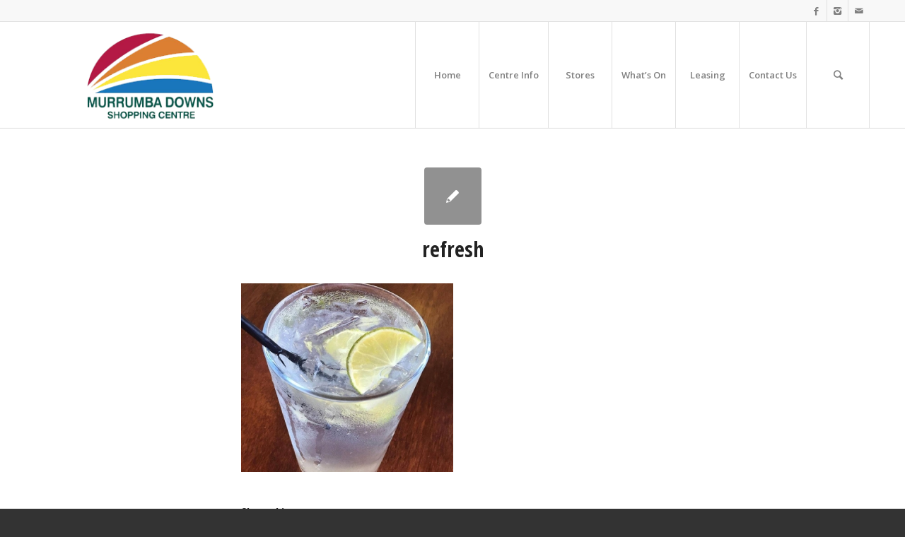

--- FILE ---
content_type: text/css
request_url: https://murrumbadownsshoppingcentre.com.au/wp-content/themes/enfold/config-templatebuilder/avia-shortcodes/audio-player/audio-player.css?ver=6.8.3
body_size: 230
content:
/* ======================================================================================================================================================
AVIA PLAYER 
====================================================================================================================================================== */

/*playlist shortcode*/

.av-player.av-player-container .wp-playlist{
margin:0;
}

.av-player.av-player-container .av-player-cover-container .av-player-cover img{
	display: block;
	max-width: 100%;
    max-height: 100%;
}

.avia-playlist-hide-cover .wp-playlist-current-item{
	height:auto;
}

#top .avia-playlist-custom-background-color .wp-playlist{ background: transparent; }
#top .avia-playlist-custom-font-color *{ color:inherit; }
#top .avia-playlist-custom-font-color .wp-playlist-item > *{ opacity: 0.8; }
#top .avia-playlist-custom-font-color .wp-playlist-item.wp-playlist-playing > *{ opacity: 1; }

#top .avia-playlist-custom-border-color .wp-playlist{ border: none; }
#top .avia-playlist-custom-border-color{border-width:1px; border-style:solid;}

#top .avia-playerstyle-minimal .wp-playlist{
	padding:0;
	border-color:transparent;
	background: transparent;
}

#top .avia-playerstyle-minimal .wp-playlist .wp-playlist-item{
	border-color:transparent;
}

#top .avia-playerstyle-minimal.avia-playlist-custom-background-color .wp-playlist{
	padding:10px;
}